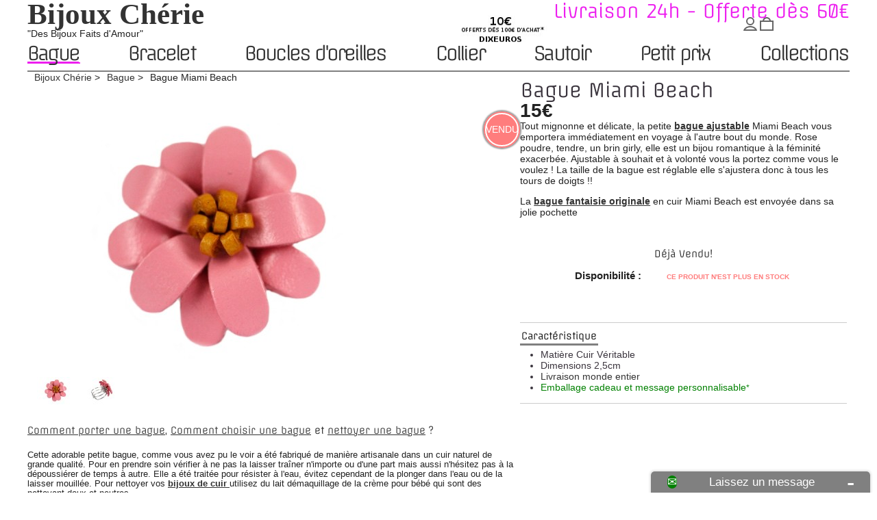

--- FILE ---
content_type: text/html; charset=utf-8
request_url: https://www.bijouxcherie.com/bague/1513-fantaisie-artisanale.html
body_size: 11074
content:
<!DOCTYPE HTML>
<html lang="fr-FR" prefix="og: http://ogp.me/ns#"  itemscope itemtype="https://schema.org/WebPage">
	<head>
		<meta charset="utf-8" />
		<title>Bague fantaisie artisanale chic et pas cher</title>
		<meta name="description" content="Ajustable à souhaite, cette bague fantaisie artisanale est de taille réglable, très chic pour femme." />
											<meta name="robots" content="index,follow" />
		
		<link rel="icon" type="image/vnd.microsoft.icon" href="https://www.bijouxcherie.com/img/favicon-8.ico" />
		<link rel="shortcut icon" type="image/x-icon" href="https://www.bijouxcherie.com/img/favicon-8.ico" />
        <meta name="viewport" content="width=device-width, minimum-scale=0.25, maximum-scale=1.6, initial-scale=1.0" /> 
 		<meta name="apple-mobile-web-app-capable" content="yes" /> 
									<link rel="stylesheet" href="https://www.bijouxcherie.com/themes/bijoux156_responsive2.4/cache/v_391_6d15de701a22e389421d4421044e7bd1_all.css" type="text/css" media="all" />
										<script type="text/javascript">/* <![CDATA[ */;var FancyboxI18nClose='Fermer';var FancyboxI18nNext='Suiv.';var FancyboxI18nPrev='Pr&eacute;c.';var PS_CATALOG_MODE=false;var ajax_allowed=true;var ajaxsearch=true;var allowBuyWhenOutOfStock=false;var attribute_anchor_separator='-';var attributesCombinations=[];var availableLaterValue='';var availableNowValue='';var baseDir='https://www.bijouxcherie.com/';var baseUri='https://www.bijouxcherie.com/';var contentOnly=false;var currency={"id":1,"name":"Euro","iso_code":"EUR","iso_code_num":"978","sign":"\u20ac","blank":"0","conversion_rate":"1.000000","deleted":"0","format":"2","decimals":"1","active":"1","prefix":"","suffix":" \u20ac","id_shop_list":null,"force_id":false};var currencyBlank=0;var currencyFormat=2;var currencyRate=1;var currencySign='€';var currentDate='2026-01-18 06:08:25';var customerGroupWithoutTax=false;var default_eco_tax=0;var delete_txt='Supprimer';var displayList=false;var displayPrice=0;var doesntExistNoMore='Ce produit n\'est plus en stock';var doesntExistNoMoreBut='avec ces attributs, mais est disponible avec les autres.';var ecotaxTax_rate=0;var freeProductTranslation='Offert !';var freeShippingTranslation='Livraison gratuite !';var generated_date=1768712905;var groupReduction=0;var group_reduction=0;var idDefaultImage=5133;var id_lang=5;var id_product=1513;var img_dir='https://www.bijouxcherie.com/themes/bijoux156_responsive2.4/img/';var img_prod_dir='https://www.bijouxcherie.com/img/p/';var img_ps_dir='https://www.bijouxcherie.com/img/';var instantsearch=false;var isGuest=0;var isLogged=0;var maxQuantityToAllowDisplayOfLastQuantityMessage=3;var minimalQuantity=1;var noTaxForThisProduct=false;var oosHookJsCodeFunctions=[];var page_name='product';var priceDisplayMethod=0;var priceDisplayPrecision=2;var productAvailableForOrder=true;var productBasePriceTaxExcl=12.5;var productBasePriceTaxExcluded=12.5;var productBasePriceTaxIncl=15;var productHasAttributes=false;var productPrice=15;var productPriceTaxExcluded=12.5;var productPriceTaxIncluded=15;var productPriceWithoutReduction=15;var productReference='BIJ00389';var productShowPrice=true;var productUnitPriceRatio=0;var product_specific_price=[];var quantitiesDisplayAllowed=true;var quantityAvailable=0;var quickView=false;var reduction_percent=0;var reduction_price=0;var removingLinkText='supprimer cet article du panier';var roundMode=2;var specific_currency=false;var specific_price=0;var static_token='b36201ffbf3b7189be0364860dab69d1';var stock_management=1;var taxRate=20;var token='b36201ffbf3b7189be0364860dab69d1';var usingSecureMode=true;/* ]]> */</script>

						<script type="text/javascript" src="https://www.bijouxcherie.com/themes/bijoux156_responsive2.4/cache/v_306_8f3ce694025971fc023671da47e1fdf3.js"></script>
											<!-- Schema.org markup for Google+ -->
		<meta name="title" content="Bague Miami Beach" />
		<meta itemprop="description" content=" -  #bague #BagueMiamiBeach #BijouxCherie #BijouxCherie.com | https://www.bijouxcherie.com//bague/1513-fantaisie-artisanale.html">
		<meta itemprop="image" content="https://www.bijouxcherie.com/5133-thickbox/fantaisie-artisanale.jpg" />
		<meta itemprop="image" content="https://www.bijouxcherie.com/5134-thickbox/fantaisie-artisanale.jpg" />
		<!-- Twitter Card data -->
		<meta name="twitter:card" content="summary_large_image">
		<meta name="twitter:site" content="@bijouxcherie">
		<meta name="twitter:title" content="Bague Miami Beach">
		<meta name="twitter:description" content=" -  #bague #BagueMiamiBeach #BijouxCherie #BijouxCherie.com | https://www.bijouxcherie.com//bague/1513-fantaisie-artisanale.html">
				<meta name="twitter:image" content="https://www.bijouxcherie.com/5133-thickbox/fantaisie-artisanale.jpg" />
		<meta name="twitter:data1" content="15 €">
		<meta name="twitter:label1" content="prix">
		<meta name="twitter:data2" content="France">
		<meta name="twitter:label2" content="Lieux">
		<meta name="twitter:domain" content="www.bijouxcherie.com">
		<!-- Open Graph data -->
		<meta property="og:title" content="Bague Miami Beach" />
		<meta property="og:type" content="product" />
		<meta property="og:url" content="https://www.bijouxcherie.com//bague/1513-fantaisie-artisanale.html" />
		<meta property="og:image" content="https://www.bijouxcherie.com/5133-thickbox/fantaisie-artisanale.jpg" />
		<meta property="og:image" content="https://www.bijouxcherie.com/5134-thickbox/fantaisie-artisanale.jpg" />
				<meta property="og:description" content="Bague fantaisie artisanale chic et pas cher  -  #bague #BagueMiamiBeach #BijouxCherie #BijouxCherie.com | https://www.bijouxcherie.com//bague/1513-fantaisie-artisanale.html " />
				<meta property="og:site_name" content="Bijoux Chérie" />
		<meta property="og:price:amount" content="15.00" />
		<meta property="og:price:currency" content="EUR" />
		<meta property="product:availability" content="instock" />
		<meta property="og:updated_time" content="2015-05-06T11:33:45+02:00" /> 
		<meta property="fb:admins" content="100006397535398" />		<meta property="fb:app_id" content="721810107884037"/><script type="text/javascript">/* <![CDATA[ */;processDynamicModules=function(dyndatas){for(var key in dyndatas){var tokens=key.split('|');if(tokens>1){var domNode=$(dyndatas[tokens[0]]).filter('#'+tokens[1]);if(domNode.length){$('#pc_'+tokens[0]+' #'+tokens[1]).replaceWith(domNode.html());}
else{$('#pc_'+tokens[0]).replaceWith(dyndatas[tokens[0]]);}}
else if(key=='js'){$('body').append(dyndatas[key]);}
else{$('#pc_'+key).replaceWith(dyndatas[key]);}}
$.ajax({type:'POST',headers:{"cache-control":"no-cache"},url:baseUri+'?rand='+new Date().getTime(),async:true,cache:false,dataType:"json",data:'controller=cart&ajax=true&token='+static_token,success:function(jsonData){ajaxCart.updateCart(jsonData);}});var cart_block=new HoverWatcher('footer .cart_block');var shopping_cart=new HoverWatcher('footer .shopping_cart');$("footer").find(".shopping_cart").hover(function(){if(ajaxCart.nb_total_products>0||cart_qty>0)
$("footer").find(".cart_block").stop(true,true).slideDown(450);},function(){setTimeout(function(){if(!shopping_cart.isHoveringOver()&&!cart_block.isHoveringOver())
$("footer").find(".cart_block").stop(true,true).slideUp(450);},200);});$("footer").find(".cart_block").hover(function(){},function(){setTimeout(function(){if(!shopping_cart.isHoveringOver())
$("footer").find(".cart_block").stop(true,true).slideUp(450);},200);});};/* ]]> */</script>

	</head>
	<body id="product"><!--consentmanager_code--><script>window.gdprAppliesGlobally=true;if(!("cmp_id" in window)||window.cmp_id<1){window.cmp_id=0}if(!("cmp_cdid" in window)){window.cmp_cdid="45082"}if(!("cmp_params" in window)){window.cmp_params=""}if(!("cmp_host" in window)){window.cmp_host="delivery.consentmanager.net"}if(!("cmp_cdn" in window)){window.cmp_cdn="cdn.consentmanager.net"}if(!("cmp_proto" in window)){window.cmp_proto="https:"}if(!("cmp_codesrc" in window)){window.cmp_codesrc="6"}window.cmp_getsupportedLangs=function(){var b=["DE","EN","FR","IT","NO","DA","FI","ES","PT","RO","BG","ET","EL","GA","HR","LV","LT","MT","NL","PL","SV","SK","SL","CS","HU","RU","SR","ZH","TR","UK","AR","BS"];if("cmp_customlanguages" in window){for(var a=0;a<window.cmp_customlanguages.length;a++){b.push(window.cmp_customlanguages[a].l.toUpperCase())}}return b};window.cmp_getRTLLangs=function(){return["AR"]};window.cmp_getlang=function(j){if(typeof(j)!="boolean"){j=true}if(j&&typeof(cmp_getlang.usedlang)=="string"&&cmp_getlang.usedlang!==""){return cmp_getlang.usedlang}var g=window.cmp_getsupportedLangs();var c=[];var f=location.hash;var e=location.search;var a="languages" in navigator?navigator.languages:[];if(f.indexOf("cmplang=")!=-1){c.push(f.substr(f.indexOf("cmplang=")+8,2).toUpperCase())}else{if(e.indexOf("cmplang=")!=-1){c.push(e.substr(e.indexOf("cmplang=")+8,2).toUpperCase())}else{if("cmp_setlang" in window&&window.cmp_setlang!=""){c.push(window.cmp_setlang.toUpperCase())}else{if(a.length>0){for(var d=0;d<a.length;d++){c.push(a[d])}}}}}if("language" in navigator){c.push(navigator.language)}if("userLanguage" in navigator){c.push(navigator.userLanguage)}var h="";for(var d=0;d<c.length;d++){var b=c[d].toUpperCase();if(g.indexOf(b)!=-1){h=b;break}if(b.indexOf("-")!=-1){b=b.substr(0,2)}if(g.indexOf(b)!=-1){h=b;break}}if(h==""&&typeof(cmp_getlang.defaultlang)=="string"&&cmp_getlang.defaultlang!==""){return cmp_getlang.defaultlang}else{if(h==""){h="EN"}}h=h.toUpperCase();return h};(function(){var n=document;var p=window;var f="";var b="_en";if("cmp_getlang" in p){f=p.cmp_getlang().toLowerCase();if("cmp_customlanguages" in p){for(var h=0;h<p.cmp_customlanguages.length;h++){if(p.cmp_customlanguages[h].l.toUpperCase()==f.toUpperCase()){f="en";break}}}b="_"+f}function g(e,d){var l="";e+="=";var i=e.length;if(location.hash.indexOf(e)!=-1){l=location.hash.substr(location.hash.indexOf(e)+i,9999)}else{if(location.search.indexOf(e)!=-1){l=location.search.substr(location.search.indexOf(e)+i,9999)}else{return d}}if(l.indexOf("&")!=-1){l=l.substr(0,l.indexOf("&"))}return l}var j=("cmp_proto" in p)?p.cmp_proto:"https:";var o=["cmp_id","cmp_params","cmp_host","cmp_cdn","cmp_proto"];for(var h=0;h<o.length;h++){if(g(o[h],"%%%")!="%%%"){window[o[h]]=g(o[h],"")}}var k=("cmp_ref" in p)?p.cmp_ref:location.href;var q=n.createElement("script");q.setAttribute("data-cmp-ab","1");var c=g("cmpdesign","");var a=g("cmpregulationkey","");q.src=j+"//"+p.cmp_host+"/delivery/cmp.php?"+("cmp_id" in p&&p.cmp_id>0?"id="+p.cmp_id:"")+("cmp_cdid" in p?"cdid="+p.cmp_cdid:"")+"&h="+encodeURIComponent(k)+(c!=""?"&cmpdesign="+encodeURIComponent(c):"")+(a!=""?"&cmpregulationkey="+encodeURIComponent(a):"")+("cmp_params" in p?"&"+p.cmp_params:"")+(n.cookie.length>0?"&__cmpfcc=1":"")+"&l="+f.toLowerCase()+"&o="+(new Date()).getTime();q.type="text/javascript";q.async=true;if(n.currentScript){n.currentScript.parentElement.appendChild(q)}else{if(n.body){n.body.appendChild(q)}else{var m=n.getElementsByTagName("body");if(m.length==0){m=n.getElementsByTagName("div")}if(m.length==0){m=n.getElementsByTagName("span")}if(m.length==0){m=n.getElementsByTagName("ins")}if(m.length==0){m=n.getElementsByTagName("script")}if(m.length==0){m=n.getElementsByTagName("head")}if(m.length>0){m[0].appendChild(q)}}}var q=n.createElement("script");q.src=j+"//"+p.cmp_cdn+"/delivery/js/cmp"+b+".min.js";q.type="text/javascript";q.setAttribute("data-cmp-ab","1");q.async=true;if(n.currentScript){n.currentScript.parentElement.appendChild(q)}else{if(n.body){n.body.appendChild(q)}else{var m=n.getElementsByTagName("body");if(m.length==0){m=n.getElementsByTagName("div")}if(m.length==0){m=n.getElementsByTagName("span")}if(m.length==0){m=n.getElementsByTagName("ins")}if(m.length==0){m=n.getElementsByTagName("script")}if(m.length==0){m=n.getElementsByTagName("head")}if(m.length>0){m[0].appendChild(q)}}}})();window.cmp_addFrame=function(b){if(!window.frames[b]){if(document.body){var a=document.createElement("iframe");a.style.cssText="display:none";a.name=b;document.body.appendChild(a)}else{window.setTimeout(window.cmp_addFrame,10,b)}}};window.cmp_rc=function(h){var b=document.cookie;var f="";var d=0;while(b!=""&&d<100){d++;while(b.substr(0,1)==" "){b=b.substr(1,b.length)}var g=b.substring(0,b.indexOf("="));if(b.indexOf(";")!=-1){var c=b.substring(b.indexOf("=")+1,b.indexOf(";"))}else{var c=b.substr(b.indexOf("=")+1,b.length)}if(h==g){f=c}var e=b.indexOf(";")+1;if(e==0){e=b.length}b=b.substring(e,b.length)}return(f)};window.cmp_stub=function(){var a=arguments;__cmapi.a=__cmapi.a||[];if(!a.length){return __cmapi.a}else{if(a[0]==="ping"){if(a[1]===2){a[2]({gdprApplies:gdprAppliesGlobally,cmpLoaded:false,cmpStatus:"stub",displayStatus:"hidden",apiVersion:"2.0",cmpId:31},true)}else{a[2](false,true)}}else{if(a[0]==="getUSPData"){a[2]({version:1,uspString:window.cmp_rc("")},true)}else{if(a[0]==="getTCData"){__cmapi.a.push([].slice.apply(a))}else{if(a[0]==="addEventListener"||a[0]==="removeEventListener"){__cmapi.a.push([].slice.apply(a))}else{if(a.length==4&&a[3]===false){a[2]({},false)}else{__cmapi.a.push([].slice.apply(a))}}}}}}};window.cmp_msghandler=function(d){var a=typeof d.data==="string";try{var c=a?JSON.parse(d.data):d.data}catch(f){var c=null}if(typeof(c)==="object"&&c!==null&&"__cmpCall" in c){var b=c.__cmpCall;window.__cmp(b.command,b.parameter,function(h,g){var e={__cmpReturn:{returnValue:h,success:g,callId:b.callId}};d.source.postMessage(a?JSON.stringify(e):e,"*")})}if(typeof(c)==="object"&&c!==null&&"__cmapiCall" in c){var b=c.__cmapiCall;window.__cmapi(b.command,b.parameter,function(h,g){var e={__cmapiReturn:{returnValue:h,success:g,callId:b.callId}};d.source.postMessage(a?JSON.stringify(e):e,"*")})}if(typeof(c)==="object"&&c!==null&&"__uspapiCall" in c){var b=c.__uspapiCall;window.__uspapi(b.command,b.version,function(h,g){var e={__uspapiReturn:{returnValue:h,success:g,callId:b.callId}};d.source.postMessage(a?JSON.stringify(e):e,"*")})}if(typeof(c)==="object"&&c!==null&&"__tcfapiCall" in c){var b=c.__tcfapiCall;window.__tcfapi(b.command,b.version,function(h,g){var e={__tcfapiReturn:{returnValue:h,success:g,callId:b.callId}};d.source.postMessage(a?JSON.stringify(e):e,"*")},b.parameter)}};window.cmp_setStub=function(a){if(!(a in window)||(typeof(window[a])!=="function"&&typeof(window[a])!=="object"&&(typeof(window[a])==="undefined"||window[a]!==null))){window[a]=window.cmp_stub;window[a].msgHandler=window.cmp_msghandler;window.addEventListener("message",window.cmp_msghandler,false)}};window.cmp_addFrame("__cmapiLocator");window.cmp_addFrame("__cmpLocator");window.cmp_addFrame("__uspapiLocator");window.cmp_addFrame("__tcfapiLocator");window.cmp_setStub("__cmapi");window.cmp_setStub("__cmp");window.cmp_setStub("__tcfapi");window.cmp_setStub("__uspapi");</script><!--consentmanager_code-->	
				<header id="header" role="banner" itemscope itemtype="https://schema.org/Organization">
			<div id="header_logo_text">
				<div id="header_titre">
					<a itemprop="url" href="https://www.bijouxcherie.com/" title="Bijoux Ch&eacute;rie">
						<div id="logo_titre_h1" itemprop="name">Bijoux Chérie</div>					</a>
				</div>
				<div id="header_baseline" itemprop="description">"Des Bijoux Faits d'Amour"</div>
			</div><link itemprop="logo" rel="ttps://www.princessefoulard.com/img/logo-8.jpg" alt="Bijoux Chérie" />
				<!-- Menu -->
		<nav role="navigation" class="sf-contener">
			<ul class="sf-menu">
				<li class="sfHoverForceproduct"><a href="https://www.bijouxcherie.com/24-bague">Bague</a></li>
<li><a href="https://www.bijouxcherie.com/25-bracelet">Bracelet </a></li>
<li><a href="https://www.bijouxcherie.com/35-boucles-oreilles">Boucles d'oreilles</a></li>
<li><a href="https://www.bijouxcherie.com/26-collier">Collier</a></li>
<li><a href="https://www.bijouxcherie.com/27-sautoir">Sautoir</a></li>
<li><a href="https://www.bijouxcherie.com/100-petit-prix">Petit prix</a></li>
<li><a href="https://www.bijouxcherie.com/50-collection">Collections</a><ul><li><a href="https://www.bijouxcherie.com/63-idee-cadeau">Idée cadeaux bijoux</a></li>
<li><a href="https://www.bijouxcherie.com/51-or">Bijoux dorés</a></li>
<li><a href="https://www.bijouxcherie.com/52-argent">Bijoux argent</a></li>
<li><a href="https://www.bijouxcherie.com/53-plumes">Bijoux en plumes</a></li>
<li><a href="https://www.bijouxcherie.com/54-cuir">Bijoux en cuir </a></li>
<li><a href="https://www.bijouxcherie.com/28-bijoux-ethniques-indiens">Bijoux ethniques chics</a></li>
<li><a href="https://www.bijouxcherie.com/55-bois">Bijoux en bois </a></li>
<li><a href="https://www.bijouxcherie.com/56-turquoise">Bijoux en turquoise</a></li>
<li><a href="https://www.bijouxcherie.com/57-perles">Bijoux en perles</a></li>
<li><a href="https://www.bijouxcherie.com/58-nacre">Bijoux en nacre</a></li>
<li><a href="https://www.bijouxcherie.com/59-mariage">Bijoux pour mariage</a></li>
<li><a href="https://www.bijouxcherie.com/87-corail">Bijoux en corail</a></li>
<li><a href="https://www.bijouxcherie.com/89-galuchat">Bijoux en galuchat</a></li>
<li><a href="https://www.bijouxcherie.com/90-perles-de-rocailles">Bijoux perles de rocailles</a></li>
<li><a href="https://www.bijouxcherie.com/94-coquillage">Bijoux en coquillages</a></li>
<li><a href="https://www.bijouxcherie.com/95-fleurs">Bijoux fleurs naturelles</a></li>
<li><a href="https://www.bijouxcherie.com/96-lapis-lazuli">Bijoux en Lapis Lazuli</a></li>
<li><a href="https://www.bijouxcherie.com/97-amerindien">Bijoux amérindiens </a></li>
<li><a href="https://www.bijouxcherie.com/101-bijoux-pierre-naturelles-brutes">Bijoux pierres naturelles</a></li>
<li><a href="https://www.bijouxcherie.com/88-email">Bijoux en émail</a></li>
</ul></li>

			</ul>
		</nav>
	<!--/ Menu -->
<div class="barre-simple"></div>
				<div class="offlu">Livraison 24h - Offerte dès 60€</div>			<div id="top_topinfo">
				<img src="/modules/topinfo/images/1022-113327.jpg" width="180" height="46">			</div>	<div  id="top_noel">
		<p id="l1"></p>
				</div>
		</header>
		<div id="center_column" itemscope itemtype="https://schema.org/Product">
	

						<div id="ariane">
    <ol id="listAriane" itemscope itemtype="https://schema.org/BreadcrumbList">
        <li itemprop="itemListElement" itemscope itemtype="https://schema.org/ListItem"><a itemtype="https://schema.org/Thing" itemprop="item" href="https://www.bijouxcherie.com/"><span itemprop="name">Bijoux Chérie</span></a><meta itemprop="position" content="1" />
        </li><li itemprop="itemListElement" itemscope itemtype="https://schema.org/ListItem"><a itemtype="https://schema.org/Thing" itemprop="item" href="https://www.bijouxcherie.com/24-bague" title="Grosse bague originale"><span itemprop="name">Bague</span></a><meta itemprop="position" content="2" /></li><li itemprop="itemListElement" itemscope itemtype="https://schema.org/ListItem"><span itemprop="name">Bague Miami Beach</span><meta itemprop="position" content="3" /></li>    </ol>
</div>
	<meta itemprop="url" content="https://www.bijouxcherie.com/bague/1513-fantaisie-artisanale.html">
		<h1 itemprop="name">Bague Miami Beach</h1>
<div id="primary_block" class="clearfix">
	<div id="pb-left-column">
			<div class="price"  itemprop="offers" itemscope itemtype="https://schema.org/Offer">
				<p class="our_price_display" itemprop="priceCurrency" content="EUR">
									<span id="our_price_display" itemprop="price" content="15.00">15€</span>
					<meta itemprop="priceValidUntil" content="2029-11-05" />
								<link itemprop="acceptedPaymentMethod" href="http://purl.org/goodrelations/v1#PaymentMethodCreditCard" />
				<link itemprop="acceptedPaymentMethod" href="http://purl.org/goodrelations/v1#ByBankTransferInAdvance" />
 				<link itemprop="acceptedPaymentMethod" href="http://purl.org/goodrelations/v1#VISA" /> 
 				<link itemprop="acceptedPaymentMethod" href="http://purl.org/goodrelations/v1#MasterCard" />
				<link itemprop="itemCondition" href="https://schema.org/NewCondition" content="New"/>
				

				
				<link itemprop="category" content="bague" />
				<link itemprop="seller" content="Bijoux Chérie" />
																
				
			
									  			
								
							
							
							
			<link itemprop="availability" href="https://schema.org/OutofStock" content="OutofStock" />			<meta itemprop="url" content="https://www.bijouxcherie.com/bague/1513-fantaisie-artisanale.html">
			</div>
			<meta itemprop="sku" content="bijouxcherie-1513" /><meta itemprop="mpn" content="BIJ00389-1513">

			<div id="description_content" itemprop="description"><p>Tout mignonne et délicate, la petite <strong><a href="https://www.bijouxcherie.com/blog/bijoux/bague/">bague ajustable</a> </strong>Miami Beach vous emportera immédiatement en voyage à l'autre bout du monde. Rose poudre, tendre, un brin girly, elle est un bijou romantique à la féminité exacerbée. Ajustable à souhait et à volonté vous la portez comme vous le voulez ! La taille de la bague est réglable elle s'ajustera donc à tous les tours de doigts !!</p>
<p>La <a href="https://www.bijouxcherie.com/24-bague"><strong></strong></a><strong><a href="https://www.bijouxcherie.com/24-bague">bague fantaisie originale</a></strong> en cuir Miami Beach est envoyée dans sa jolie pochette</p></div>
						<!-- add to cart form-->
			<form id="buy_block"  action="https://www.bijouxcherie.com/panier" method="post">
				<meta itemprop="manufacturer" content="Bijoux Chérie" />			
			<link itemprop="brand" content="Bijoux Chérie" />
			

					
					<!-- hidden datas -->
					<p class="hidden">
						<input type="hidden" name="token" value="b36201ffbf3b7189be0364860dab69d1" />
						<input type="hidden" name="id_product" value="1513" id="product_page_product_id" />
						<input type="hidden" name="add" value="1" />
						<input type="hidden" name="id_product_attribute" id="idCombination" value="" />
					</p>



					<!-- prices -->
					

											<p id="add_to_cart"><span class="button_disabled" >D&eacute;j&agrave; Vendu!</span></p>
					

											<!-- availability -->
						<p id="availability_statut">
							<span id="availability_label">Disponibilit&eacute; :</span>
						        <span id="availability_value" class="warning_inline">Ce produit n&#039;est plus en stock</span>        
						        </p>
						        <p id="availability_date" style="display: none;">
						        <span id="availability_date_label">Date de disponibilit&eacute;</span>
						        <span id="availability_date_value"></span> 
						</p>
																			<div class="product_attributes">
									
					
												
									<!-- Out of stock hook -->
					<div id="oosHook">
						
					</div>
									<!-- description and features -->
										<div id="more_info_block" class="clear">
						<ul id="more_info_tabs" class="idTabs idTabsShort clearfix">
							<li><a id="more_info_tab_product" href="#idTab1">Caract&eacute;ristique</a></li>																					
						</ul>
						<div id="more_info_product" class="sheets align_justify">
															<!-- product's features -->
								<ul id="idTab1" class="bullet">
														            									    <li><span>Mati&egrave;re</span> Cuir V&eacute;ritable</li>
						            														            									    <li><span>Dimensions</span> 2,5cm</li>
						            								<li><a href="https://www.bijouxcherie.com/content/1-livraison-echange-retour" rel="nofollow">Livraison monde entier</a></li>
																				<li><span class="paquet-kdo">Emballage cadeau et message personnalisable<sup>*</sup></span></li>
								</ul>
																
							

													</div>
					</div>
							
			</form>
		
			</div></div>
	<div id="pb-right-column">
		<!-- product img-->		
		<div id="image-block">
					<span class="out-of-stock">
				Vendu
			</span>
							<span id="view_full_size">
				<img src="https://www.bijouxcherie.com/5133-large_6_4/fantaisie-artisanale.jpg" title="Bague Miami Beach" alt="Bague fantaisie artisanale chic" id="bigpic" itemprop="image" height="400"/>
			</span>
				</div>
				<div id="views_block" class="clearfix ">
						<div>
				<ul id="thumbs_list_frame">
															
																								<li id="thumbnail_5133">
																																	<a href="https://www.bijouxcherie.com/5133-thickbox_6_4/fantaisie-artisanale.jpg"	data-fancybox-group="other-views" class="fancybox shown" title="Bague fantaisie artisanale chic">
						
								<img id="thumb_5133" src="https://www.bijouxcherie.com/5133-medium_6_4/fantaisie-artisanale.jpg" alt="Bague fantaisie artisanale chic"  title="Bague fantaisie artisanale chic"  width="600" height="400"/>
					
							</a>
						</li>	
																								<li id="thumbnail_5134">
																																	<a href="https://www.bijouxcherie.com/5134-thickbox_6_4/fantaisie-artisanale.jpg"	data-fancybox-group="other-views" class="fancybox" title="Bague fantaisie artisanale chic">
						
								<img id="thumb_5134" src="https://www.bijouxcherie.com/5134-medium_6_4/fantaisie-artisanale.jpg" alt="Bague fantaisie artisanale chic"  title="Bague fantaisie artisanale chic"  width="600" height="400"/>
					
							</a>
						</li>	
																
				</ul>
			</div>
		</div>
					</div>
</div>








<div id="secondary_block">
			<!-- Advice products --><div id="advice_main">
			<div id="advice_texte">
								<!-- product's advice -->
				<div id="advice">

			
					<h2 class="advice_title">
						<a href="https://www.bijouxcherie.com/blog/porter/bague-p/">Comment porter  une bague</a>, <a href="https://www.bijouxcherie.com/blog/choisir/choix-bague/">
							Comment choisir une bague</a> et 
						<a href="https://www.bijouxcherie.com/blog/nettoyage-entretien/nettoyer/faire-briller-bague/">nettoyer une bague</a>
												?


					</h2>
						<p>Cette adorable petite bague, comme vous avez pu le voir a été fabriqué de manière artisanale dans un cuir naturel de grande qualité. Pour en prendre soin vérifier à ne pas la laisser traîner n'importe ou d'une part mais aussi n'hésitez pas à la dépoussiérer de temps à autre. Elle a été traitée pour résister à l'eau, évitez cependant de la plonger dans l'eau ou de la laisser mouillée. Pour nettoyer vos <a href="https://www.bijouxcherie.com/54-cuir"><strong>bijoux de cuir</strong> </a>utilisez du lait démaquillage de la crème pour bébé qui sont des nettoyant doux et neutres.</p>
				</div>	
				<!-- product's advice -->
											</div>
		</div><!-- Advice products -->
			
	</div>
</div>
 
			</div>
<footer>
	<div id="rassurance_footer">
            <div>
                <span class="title-reassurance">Livraison offerte</span>
                <p class="subtitle-reassurance"><span class="icon icon-box"><svg version="1.1" class="icn-box2" xmlns="http://www.w3.org/2000/svg" xmlns:xlink="http://www.w3.org/1999/xlink" x="0px" y="0px"
					 viewBox="39 91.1 185.6 185.6" enable-background="new 39 91.1 185.6 185.6" xml:space="preserve">
				<path d="M220.7,119.2l-28.2-9l-93.3,41.5l1.1,56.7l-21.4-11.6L76,140.6l94.9-37.3l0.2,0.1l-37.6-12c-1.1-0.4-2.3-0.4-3.4,0
					l-87.2,27.8c-2.5,0.8-4,3.1-3.9,5.7l7.4,104c0.1,1.9,1.2,3.6,2.9,4.5l79.8,42.7c0.8,0.4,1.7,0.7,2.6,0.7c0.9,0,1.8-0.2,2.6-0.7
					l79.8-42.7c1.7-0.9,2.8-2.6,2.9-4.5l7.4-104C224.8,122.3,223.2,120,220.7,119.2z"/>
				</svg>
				</span> A partir de 60€ d'achats </p>
            </div><div>
                <span class="title-reassurance">Retours facile</span>
                <p class="subtitle-reassurance"><span class="icon icon-truck"><svg xmlns="http://www.w3.org/2000/svg" xmlns:xlink="http://www.w3.org/1999/xlink" preserveAspectRatio="xMidYMid" viewBox="0 0 18 12">
				  <path d="M16.504,10.002 C16.504,11.112 15.637,11.994 14.567,11.994 C13.497,11.994 12.630,11.112 12.630,10.002 C12.630,10.002 11.160,10.002 11.160,10.002 C11.160,10.002 11.160,1.118 11.160,1.118 C11.160,1.118 14.567,1.118 14.567,1.118 C14.567,1.118 17.997,5.950 17.997,5.950 C17.997,5.950 17.997,10.002 17.997,10.002 C17.997,10.002 16.504,10.002 16.504,10.002 ZM14.567,11.178 C15.235,11.178 15.777,10.621 15.777,9.933 C15.777,9.245 15.236,8.688 14.567,8.688 C13.899,8.688 13.357,9.245 13.357,9.933 C13.357,10.621 13.899,11.178 14.567,11.178 ZM14.083,2.043 C14.083,2.043 12.060,2.043 12.060,2.043 C12.060,2.043 12.060,5.560 12.060,5.560 C12.060,5.560 16.502,5.560 16.502,5.560 C16.502,5.560 14.083,2.043 14.083,2.043 ZM3.917,11.994 C2.847,11.994 1.980,11.112 1.980,10.002 C1.980,10.002 1.496,10.002 1.496,10.002 C1.496,10.002 1.013,10.002 1.013,10.002 C1.013,10.002 0.005,10.002 0.005,10.002 C0.005,10.002 0.005,7.966 0.005,7.966 C0.005,7.966 0.904,7.966 0.904,7.966 C0.904,7.966 0.904,0.008 0.904,0.008 C0.904,0.008 10.800,0.008 10.800,0.008 C10.800,0.008 10.800,10.002 10.800,10.002 C10.800,10.002 5.854,10.002 5.854,10.002 C5.854,11.112 4.987,11.994 3.917,11.994 ZM3.917,8.688 C3.249,8.688 2.707,9.245 2.707,9.933 C2.707,10.621 3.249,11.178 3.917,11.178 C4.586,11.178 5.128,10.621 5.128,9.933 C5.128,9.245 4.586,8.688 3.917,8.688 Z" fill-rule="evenodd"/>
				</svg>
				</span> En France métropolitaine</p>
            </div><div>
                <span class="title-reassurance">Paiement sécurisé</span>
                <p class="subtitle-reassurance"><span class="icon icon-lock"><svg xmlns="http://www.w3.org/2000/svg" xmlns:xlink="http://www.w3.org/1999/xlink" preserveAspectRatio="xMidYMid" viewBox="0 0 10 14">
				  <path d="M9.152,6.142 C9.152,6.142 9.152,4.392 9.152,4.392 C9.152,1.974 7.287,0.015 4.987,0.015 C2.686,0.015 0.822,1.974 0.822,4.392 C0.822,4.392 0.822,6.142 0.822,6.142 C0.361,6.142 -0.011,6.534 -0.011,7.018 C-0.011,7.018 -0.011,13.144 -0.011,13.144 C-0.011,13.628 0.361,14.019 0.822,14.019 C0.822,14.019 9.152,14.019 9.152,14.019 C9.612,14.019 9.985,13.628 9.985,13.144 C9.985,13.144 9.985,7.018 9.985,7.018 C9.985,6.534 9.612,6.142 9.152,6.142 ZM7.485,6.142 C7.485,6.142 6.653,6.142 6.653,6.142 C6.653,6.142 3.321,6.142 3.321,6.142 C3.321,6.142 2.487,6.142 2.487,6.142 C2.487,6.142 2.487,4.392 2.487,4.392 C2.487,2.944 3.609,1.766 4.987,1.766 C6.365,1.766 7.485,2.944 7.485,4.392 C7.485,4.392 7.485,6.142 7.485,6.142 ZM4.987,12.269 C4.987,12.269 4.987,12.269 4.987,12.269 C4.527,12.269 4.154,11.877 4.154,11.394 C4.154,11.394 4.154,8.768 4.154,8.768 C4.154,8.284 4.527,7.893 4.987,7.893 C4.987,7.893 4.987,7.893 4.987,7.893 C5.447,7.893 5.820,8.284 5.820,8.768 C5.820,8.768 5.820,11.394 5.820,11.394 C5.820,11.877 5.447,12.269 4.987,12.269 Z" fill-rule="evenodd"/>
				</svg>
				</span>Carte Bancaire</p>
            </div><div>
                <span class="title-reassurance">Chérie à votre service</span>
                <p class="subtitle-reassurance"><span class="icon icon-call"><svg xmlns="http://www.w3.org/2000/svg" xmlns:xlink="http://www.w3.org/1999/xlink" preserveAspectRatio="xMidYMid" viewBox="0 0 11 11">
				  <path d="M9.645,7.091 C9.328,6.775 8.816,6.775 8.499,7.091 C8.499,7.091 7.926,7.664 7.926,7.664 C7.610,7.980 7.097,7.980 6.780,7.664 C6.780,7.664 3.344,4.230 3.344,4.230 C3.028,3.913 3.028,3.401 3.344,3.085 C3.344,3.085 3.917,2.513 3.917,2.513 C4.233,2.196 4.233,1.683 3.917,1.367 C3.917,1.367 2.771,0.222 2.771,0.222 C2.455,-0.093 1.942,-0.094 1.626,0.222 C1.626,0.222 0.193,1.654 0.193,1.654 C0.035,1.812 -0.047,2.116 0.021,2.329 C0.615,4.206 1.882,6.203 3.344,7.664 C4.805,9.125 6.804,10.391 8.682,10.984 C8.896,11.052 9.200,10.970 9.358,10.812 C9.358,10.812 10.790,9.381 10.790,9.381 C11.107,9.065 11.107,8.552 10.790,8.236 C10.790,8.236 9.645,7.091 9.645,7.091 Z" fill-rule="evenodd"/>
				</svg>
				</span><a href="mailto:Cherie@bijouxcherie.com">Cherie@bijouxcherie.com</a></p>
            </div>
</div>
			<p class="X42X" id="f-8"></p>
			<div id="extra_footer">
				<ul>
					<li><a href="https://www.bijouxcherie.com/blog/">Blog bijoux</a></li>
					<li><span class="X42X5776e6369676e6f2570717b6670776f6f243136707766707175613f617560376b64776a656a77717c6b646039797971313c3276767a6">Mentions l&eacute;gales</span></li>
					<li><span class="X42X577667077687f27666f25776e6364776077696f2570717b667b666071756f253136707766707175613f617560376b64776a656a77717c6b646039797971313c3276767a6">Conditions d&#039;utilisation</span> </li>
					
				</ul>
			</div>		<script type="text/javascript">/* <![CDATA[ */;(function(i,s,o,g,r,a,m){i['GoogleAnalyticsObject']=r;i[r]=i[r]||function(){(i[r].q=i[r].q||[]).push(arguments)},i[r].l=1*new Date();a=s.createElement(o),m=s.getElementsByTagName(o)[0];a.async=1;a.src=g;m.parentNode.insertBefore(a,m)})(window,document,'script','https://www.google-analytics.com/analytics.js','ga');ga('create','UA-42761656-1','auto',{'allowLinker':true},{siteSpeedSampleRate:5});ga('require','linker');ga('linker:autoLink',['payline.com']);ga('send','pageview');/* ]]> */</script>


<!-- MODULE Block cart -->
<div class="cart_block block" style="display: none;">
	<div class="block_content">
		<!-- block list of products -->
		<div class="cart_block_list">
						<p class="cart_block_no_products">
				Aucun produit
			</p>
				
				<div class="cart-prices">
					<div class="cart-prices-line first-line">
						<span class="price cart_block_shipping_cost ajax_cart_shipping_cost maincolor">
															Livraison gratuite !
													</span>
						<i id="mini_camion"></i>
					</div>
															<div class="cart-prices-line last-line">
						<span class="price cart_block_total ajax_block_cart_total">0€</span>
						<span>Total</span>
					</div>
									</div>
				<p class="cart-buttons">
					
					<a id="button_order_cart" href="https://www.bijouxcherie.com/commande" class="button">Commander</a>
				</p>
		</div>
	</div>
</div>




<!-- /MODULE Block cart -->	<div id="header_user">

	<span class="X42X766727f61756f20717f613f617560376b64776a656a77717c6b646039797971313c357276767a6" id="header_user_info">

		<svg xmlns="http://www.w3.org/2000/svg" viewBox="0 0 20 20" focusable="false">
  				<path fill="#f00" d="M14 6a4 4 0 1 0-8 0 4 4 0 0 0 8 0zm2 0A6 6 0 1 1 4 6a6 6 0 0 1 12 0zm-6 9c-3.068 0-5.67 1.223-7.035 3h14.07c-1.365-1.777-3.967-3-7.035-3zm10 5H0c.553-4.006 4.819-7 10-7s9.447 2.994 10 7z"></path>
			</svg>
		</span>
<p id="shopping_cart_box">
	<span class="X42X76660736f6f6175613f617560376b64776a656a77717c6b646039797971313c357276767a6" id="shopping_cart">
			
		<svg xmlns="http://www.w3.org/2000/svg" viewBox="0 0 20 20">
			<path fill="#f00" fill-rule="nonzero" d="M18 17.987V7H2v11l16-.013zM4.077 5A5.996 5.996 0 0 1 10 0c2.973 0 5.562 2.162 6.038 5H20v14.986L0 20V5h4.077zm9.902-.005C13.531 3.275 11.86 2 10 2 8.153 2 6.604 3.294 6.144 4.995c.92 0 7.654.03 7.835 0z"/>
		</svg>
			
		<span class="ajax_cart_quantity hidden">0</span>
	</span></p>
</div>
<!-- /Block user information module HEADER -->

</footer>
		
			<script>
		    function myFunction() {
			    (document.body.scrollTop || document.documentElement.scrollTop) > 50 && "undefined" == typeof myVar && (! function(e, t) {
			            var n, o = e.getElementsByTagName("script")[0],
			                i = function(t, i) {
			                    e.getElementById(i) || ((n = e.createElement("script")).src = t, i && (n.id = i), o.parentNode.insertBefore(n, o))
			                };
			            i("//connect.facebook.net/fr_FR/all.js#xfbml=1", "facebook-jssdk"), i("//platform.twitter.com/widgets.js", "twitter-wjs"), i("//assets.pinterest.com/js/pinit.js", "pinterest")
			    }(document), myVar = !0)
			}(window.onscroll = function() {
			    	    if(window.innerWidth > 768){ myFunction()};
			});
		</script>
				<script data-keepinline="1" async="1" type="text/javascript" src="/js/X42X/pr.js" ></script>
		<script data-keepinline="1" async="1" type="text/javascript" src="/js/X42X/X42X.js"></script>
</body></html>

--- FILE ---
content_type: text/html; charset=utf-8
request_url: https://www.bijouxcherie.com/?rand=1768777587300
body_size: 471
content:
{"products":[],"discounts":[],"shippingCost":"0,00\u20ac","shippingCostFloat":0,"wrappingCost":"0,00\u20ac","nbTotalProducts":0,"total":"0,00\u20ac","productTotal":"0,00\u20ac","freeShipping":"0,00\u20ac","freeShippingFloat":0,"shippingTime":1768818600000,"deliveryDate":"lundi 19 janvier","hasError":false}

--- FILE ---
content_type: text/css
request_url: https://www.bijouxcherie.com/themes/bijoux156_responsive2.4/cache/v_391_6d15de701a22e389421d4421044e7bd1_all.css
body_size: 9616
content:
@charset "UTF-8";
html{color:#000;background:#FFF}body,div,dl,dt,dd,ul,ol,li,h1,h2,h3,h4,h5,h6,pre,code,form,fieldset,legend,input,button,textarea,p,blockquote,th,td{margin:0;padding:0}table{border-collapse:collapse;border-spacing:0}fieldset,img{border:0}img{max-width:100%;height:auto}address,caption,cite,code,dfn,em,th,var,optgroup{font-style:inherit;font-weight:inherit}del,ins{text-decoration:none}caption,th{text-align:left}h1,h2,h3,h4,h5,h6{font-size:100%}q:before,q:after{content:''}abbr,acronym{border:0;font-variant:normal}sup{vertical-align:baseline}sub{vertical-align:baseline}legend{color:#000}input,button,textarea,select,optgroup,option{font-family:inherit;font-size:inherit;font-style:inherit;font-weight:inherit}input,button,textarea,select{font-size:100%}a{cursor:pointer}.clearfix:before,.clearfix:after{content:".";display:block;height:0;overflow:hidden}.clearfix:after{clear:both}.clearfix{zoom:1;clear:both}@font-face{font-family:'Offside';font-style:normal;font-weight:400;src:local('Offside'),local('Offside-Regular'),url(https://fonts.gstatic.com/s/offside/v4/ulK7IubXLBm5O8kKvy09CQ.woff2) format('woff2');unicode-range:U+0000-00FF,U+0131,U+0152-0153,U+02C6,U+02DA,U+02DC,U+2000-206F,U+2074,U+20AC,U+2212,U+2215}body{font:normal 14px Arial,Verdana,sans-serif;color:#222;text-align:center;position:relative}@media screen and (min-width:480px){body{text-align:left}}.middle_left,.middle_right{display:inline-block;vertical-align:top;width:50%}.middle_right{text-align:right}#center_column{z-index:1;position:relative}body,header,footer,#center_column{background:#fff;margin:auto;max-width:1200px}header{z-index:10;margin-top:19px;text-align:left}footer{}.dynhook,.loadingempty{display:inline}#header_logo_text,#logo_div_image{display:inline-block;vertical-align:top}#header_logo_text{padding:0;margin:0}#header_titre{font-size:1.9em;color:#333}#header_titre a,#header_titre a:hover{text-decoration:none;line-height:1em;font-weight:700}#logo_div_image{display:none}#logo_titre_h1{font-size:1em;line-height:1em;font-weight:bold;margin:0}#header_user{position:absolute;right:0;top:0}@media screen and (max-width:480px){#header_baseline,.no-mobile-480{display:none}}@media screen and (min-width:480px){#logo_titre_h1{font-size:1.6em}#header_baseline{font-family:cursive;line-height:100%;padding-bottom:10px}#header_user{top:25px}#logo_div_image{display:inline-block;width:10%}}@media screen and (min-width:320px) and (max-width:480px){#header_logo_text{padding:12px 0}}@media screen and (min-width:780px) and (max-width:900px){header{margin-top:25px}}@media screen and (min-width:980px){#header_baseline{font-family:sans-serif}header{margin-top:0}}@media screen and (min-width:979px){#header_user,footer .cart_block{right:calc(50% - 489px)}}header .barre-rea,.barre-simple,.sf-menu li ul,.cat_desc2,footer #rea{border-style:solid;border-color:grey;border-width:2px 0 0 0}footer #rea{border-width:4px 0 4px 0}.offlu{position:absolute;right:0;z-index:12;color:#ed1eef;font-size:1.9em;top:0}@media screen and (max-width:1000px){.offlu{position:fixed;top:0;display:block;text-align:center;width:100%;font-size:1.4em;color:#ffffff;background-color :#ed1eef !important}}@media screen and (min-width:780px) and (max-width:1000px){.offlu{top:-25px}}@media screen and (min-width:768px){#button_menu{display:none}}#noel-liv::before{content:"- 🎁 "}#noel-liv{font-weight:700;color:#a3030e;text-transform:uppercase}.hidden,.unvisible{display:none}p.center{text-align:center}.clearBoth{clear:both}h1{margin-bottom:20px;font-size:2.181818em;line-height:22px}h2{padding-bottom:20px;font-size:1.636363em}h3{padding-bottom:20px;font-size:1.454545em}h4{padding-bottom:20px;font-size:1.272727em}header,footer,h1,h2,h3,h4,h5,.typo_perso,.breadcrumb,#more_info_tabs,#in48h,.shopping_cart,#free_deliver,#inPopUp,.sf-menu,span.new,{font-family:"Courier New",cursive}#header_titre,#logo_titre_h1,input.button a.button,span.button,span.button,#order_step,#header_visit a,#box_visit a,#add_to_cart{font-family:Verdana,cursive}@media screen and (min-width:768px){header,h1,h2,h3,h4,h5,.typo_perso,.breadcrumb,#more_info_tabs,#in48h,.shopping_cart,#free_deliver,#inPopUp,.sf-menu,span.new,#add_to_cart{font-family:'Offside',"Courier New",cursive}#header_titre,#logo_titre_h1,input.button a.button,span.button,span.button,#order_step,#header_visit a,#box_visit a{font-family:Verdana,cursive}}.price{font-family:sans-serif}p{padding-bottom:1em}p em{font-style:italic}.success,.warning{margin:0 0 10px 0;padding:10px;font-size:1.181818em;-moz-border-radius:5px;-webkit-border-radius:5px;background:#fafafa;border:1px solid #dbdbdb;font-weight:bold;color:#000}.error{margin:0 0 10px 0;padding:10px;font-size:1.181818em;-moz-border-radius:5px;-webkit-border-radius:5px;background:#fafafa;border:1px solid #dbdbdb;font-weight:bold}.error ol{margin-left:20px}.error p.lnk{margin-top:20px;padding:0;font-size:1em}.required{color:#990000}@media screen and (-webkit-min-device-pixel-ratio:0){select:focus,textarea:focus,input:focus{font-size:16px;background:#eee}}a,a:active,a:visited{color:#333;text-decoration:none;outline:medium none}a:hover{text-decoration:underline;color:#ed1eef}#text_home a,#category_description_full a,#category_description_short_sansimage a,#description_content a,#editorial2_block_center a,#advice_main a{text-decoration:underline}.button{line-height:1em;color:white !important;background-color:green;border:0;padding:10px;border-radius:3px;cursor:pointer}.button_off{background-color:lightgrey}.button:hover{background-color:#ed1eef;text-decoration:underline}.footer_links{display:flex;justify-content:space-between}.footer_links li{list-style:none}.maincolor,.error,#product_list li .left_block,#free_deliver,li.sfHoverForce,#inPopUp a,#download,#download a,#adspromo_footer b,#insta i{color:#ed1eef !important}.maincolorlight,#order #date_livraison_prevue{color:#f586f6}input.button:hover,a.button:hover{text-decoration:none}@media screen and (min-width:724px){input.button:active,a.button:active{background-position:left -100px}}input.button,span.button{display:block;color:#999}.std{-moz-border-radius:5px;-webkit-border-radius:5px;border-radius:5px}#best_prod span.button{display:inline-block}.ajax_add_to_cart_button{background:url(https://www.bijouxcherie.com/themes/bijoux156_responsive2.4/css/../img/sprite180303_mobile.png) no-repeat -170px -68px;height:44px;width:30px;border-color:red;border:1px}span.ajax_add_to_cart_button:hover{cursor:pointer}@media screen and (min-width:724px){span.ajax_add_to_cart_button:hover{background-position:15px 0}}@media screen and (min-width:724px){.ajax_add_to_cart_button{background:url(https://www.bijouxcherie.com/themes/bijoux156_responsive2.4/css/../img/add/bouton-add.gif) no-repeat 10px 0 transparent;height:20px;width:90px}span.ajax_add_to_cart_buy:hover{background-position:15px -0px}}#free_deliver{text-align:right;font-size:2.5em;line-height:1em}#in48h{text-align:right;font-size:1.5em;line-height:1em}span.new,span.out-of-stock,span.unique{display:block;z-index:10;position:absolute;top:5px;right:-0px;padding:0;width:30px;height:30px;line-height:30px;border-radius:30px;font-size:1.1em;color:#fff;text-align:center;text-transform:uppercase;background-color:#ed1eef;box-shadow:0 0 2px 2px rgba(119,119,119,0.75);-moz-box-shadow:0 0 2px 2px rgba(119,119,119,0.75);-webkit-box-shadow:0 0 2px 2px rgba(119,119,119,0.75)}span.out-of-stock{font-size:1em;background-color:#ff000082}span.unique{font-size:0.7em;background-color:#222}@media screen and (min-width:480px){span.new,span.out-of-stock,span.unique{top:15px;right:-0px;padding:0;width:53px;height:53px;line-height:53px;border-radius:50px}span.new:before,span.out-of-stock:before,span.unique:before{content:" ";position:absolute;z-index:-1;top:2px;left:2px;right:2px;bottom:2px;border:2px solid #ffffff;border-radius:50px}}form.std fieldset{margin:20px 0}.block{margin-bottom:20px}.breadcrumb{display:none}@media screen and (min-width:480px){.breadcrumb{display:block;padding-bottom:0;margin-bottom:0}.breadcrumb span{display:inline}.breadcrumb span:after{content:" \> ";padding:0 10px}.breadcrumb span:last-child:after{content:"";padding:0}.breadcrumb .navigation-pipe{margin:0 10px}.navigation-on{display:none}}.navigation-on{display:none}#ariane li{display:inline;padding-left:10px}#ariane li:not(:last-child):after{content:" >"}footer{width:100%;color:#333;padding-bottom:5px}footer > div{text-align:center}footer > div:not(#rassurance_footer):not(.barre-rea):not(:last-child):not(:nth-last-child(2)):not(:nth-last-child(3)):not(:nth-last-child(5)):not(#adspromo_footer):not(#extra_footer){display:none}footer a{color:#333}footer a:hover{text-decoration:underline}footer ul{list-style-type:none}footer li a{color:#333}@media screen and (max-width:480px){footer li{margin:5px 0}}#mycartfooterlink{display:none}footer #extra_footer{display:block;clear:both;margin:0 0 0 0;padding:0 0 30px 0;text-align:center;font-size:.8em;background:#242424}footer #extra_footer li{display:inline-block;min-width:100px;width:18%}footer #extra_footer,footer #extra_footer li a{color:#bbb}@media screen and (min-width:768px){footer #extra_footer,footer #extra_footer li a{background:#fff;color:#333}}.sprite,#mini_camion,#small-basket,#button_menu,#button_twitter_footer,#button_hc_footer ,#button_pinterest_footer,#button_instagram_footer,#logoposte_footer,#logo_paiement,#fleche{background:url(https://www.bijouxcherie.com/themes/bijoux156_responsive2.4/css/../img/sprite180303_mobile.png) no-repeat -0px -0px}@media screen and (max-width:360px){.footer_c{width:100%;padding-top:10%;text-align:center}#block_various_links_footer{float:none;margin:10px}}@media screen and (max-width:624px){#block_various_links_footer{text-align:center;margin:0;background-color:#eee}#block_various_links_footer a{display:block;color:#000;font-size:14px;line-height:53px;letter-spacing:1px;text-transform:capitalize;text-decoration:none;padding-left:5px}footer #block_various_links_footer li{border-top:1px solid #E0E0E0}footer #block_various_links_footer li:last-child{display:none}#block_various_links_footer a::after{content:'›';float:right;font-size:24px;color:#333;padding-right:10px}}@media screen and (min-width:624px){footer div.barre-rea{display:block !important}footer > div:not(#rassurance_footer):not(.barre-rea):not(#extra_footer):not(#header_user):not(:nth-last-child(2)):not(#adspromo_footer){vertical-align:top;display:inline-block;width:44.6%;text-align:center;padding-top:1%;border:0}.sprite,#mini_camion,#small-basket,#button_twitter_footer,#button_hc_footer ,#button_pinterest_footer,#button_instagram_footer,#logoposte_footer,#logo_paiement,#fleche,#drapeaufr{background:url(https://www.bijouxcherie.com/themes/bijoux156_responsive2.4/css/../img/sprite180303.png) no-repeat -0px -0px}}@media screen and (min-width:724px){footer > div:not(#rassurance_footer):not(.barre-rea):not(#extra_footer):not(#header_user):not(:nth-last-child(2)):not(#adspromo_footer){width:24.4%;text-align:left}}#blockfanfb,#blockfanfb2 a,#logo_paiement{filter:grayscale(100%);-webkit-filter:grayscale(100%);-moz-filter:grayscale(100%);-ms-filter:grayscale(100%);-o-filter:grayscale(100%)}#blockfanfb:hover,#blockfanfb2 a:hover,#logo_paiement:hover{filter:grayscale(0%);-webkit-filter:grayscale(0%);-moz-filter:grayscale(0%);-ms-filter:grayscale(0%);-o-filter:grayscale(0%)}#button_twitter_footer{width:39px;height:39px;background-position:-0px -54px;display:inline-block;opacity:0.5}#button_pinterest_footer{width:34px;height:34px;background-position:-119px -54px;display:inline-block;vertical-align:top}#button_instagram_footer{width:39px;height:39px;background-position:-39px -53px;display:inline-block}#logo_paiement{width:170px;height:55px;background-position:-0px -0px;display:inline-block margin-bottom:10px}#drapeaufr{width:30px;height:20px;background-position:-0px -93px;display:inline-block}#order-slip #order-list{border-bottom:1px solid #999}#order-slip #order-list td{border-top:1px solid #ccc;border-bottom:none}#order-slip #order-list td.history_invoice{border-right:none}#rss_block_left{padding-top:50px}#rss_block_left li{border-bottom:1px dotted #ccc}#rss_block_left li.last{border:none}#rss_block_left li a{display:block;padding:7px 11px 5px 22px;margin:5px 0;color:#333}#rss_block_left li a:before{content:"▶ "}#rss_block_left li+li+li+li+li{display:none}@media screen and (min-width:480px){#rss_block_left li,#rss_block_left li+li+li+li+li{display:inline-block;width:48%}#rss_block_left li a{margin:0}}@media screen and (min-width:780px){#category #conseil_feed{width:89%}#rss_block_left li,#rss_block_left li+li+li+li+li{display:inline-block;width:33%}}#rss_block_left h2,#advice h2{font-size:1.1em;font-weight:normal}#framePopUp{display:none;position:fixed;top:0;left:0;height:100%;width:100%;z-index:10;background-color:black;opacity:0.5}#inPopUp{display:none;position:absolute;top:50%;left:50%;z-index:100;background-color:white;text-align:center;-moz-border-radius:10px;-webkit-border-radius:10px;border-radius:10px;font-size:1.2em;width:200px;min-height:200px;margin-top:-100px;margin-left:-100px}#inPopUp > p:first-child{padding-top:40px}#inPopUp > p:first-child +p{display:inline-block;height:40px;width:40px;border:none;background:url(https://www.bijouxcherie.com/themes/bijoux156_responsive2.4/css/../img/check.jpg) no-repeat 0 0 transparent}#inPopUp a{font-size:2em}html > body #inPopUp{position:fixed}#download{padding-top:50px}#download a{text-decoration:underline;display:block;margin-left:50px;padding-left:50px;height:25px;border:none;background:url(https://www.bijouxcherie.com/themes/bijoux156_responsive2.4/css/../img/icone_pdf.png) no-repeat 0 0 transparent}.cmprecallwarning{display:none}@media screen and (min-width:768px){#primary_block{margin-top:15px}}#primary_block{margin-top:0}#pb-right-column,#advice_main{width:60%;vertical-align:top}#primary_block,#secondary_block,#pb-left-column{display:flex;flex-direction:column-reverse}#secondary_block{display:flex;flex-direction:row}.image-column{background-color:green}@media only screen and (min-width:600px){h1{display:inline-block;width:40%;padding-right:0;margin:0 0 0 60%}#primary_block{display:flex;flex-direction:row-reverse}#pb-left-column,#prod_share_social{display:flex;width:40%}#prod_share_social{display:inline-block;width:40%}#pb-left-column{flex-direction:column}}#advice_main{vertical-align:top}#advice{font-size:0.9em}#pb-right-column #image-block{display:none}@media screen and (max-width:980px){#pb-right-column #image-block img{width:100%;height:auto}}ul#thumbs_list_frame{list-style-type:none;padding-left:0}.bx-controls{top:-45px;position:relative;z-index:99}#thumbs_list li{display:none}@media screen and (min-width:768px){#pb-right-column #image-block{display:block;position:relative}#pb-right-column #image-block #view_full_size{display:block;cursor:pointer}#thumbs_list{float:left;overflow:hidden;margin-left:4px;width:610px;max-width:100%}#thumbs_list li{float:left;height:42px;width:60px;cursor:pointer;margin-right:5px}#thumbs_list li img{margin:0 6px}span.view_scroll_spacer{float:left;height:16px;width:21px}#view_scroll_left,#view_scroll_right{float:left;margin-top:20px;padding:0 4px;height:18px;width:9px;text-indent:-3000px;background:url(https://www.bijouxcherie.com/themes/bijoux156_responsive2.4/css/../img/thumbs_left.gif) no-repeat center center transparent}#view_scroll_right{margin-left:4px;background-image:url(https://www.bijouxcherie.com/themes/bijoux156_responsive2.4/css/../img/thumbs_right.gif)}}h1{padding-bottom:0;margin-bottom:0;font-size:1.5em;font-weight:300;color:#3a343d}h2{font-weight:300}#stoLiv{padding-bottom:10px}@media screen and (min-width:768px){h1{padding-bottom:5px;font-size:2em;font-weight:300;color:#3a343d}}#pb-left-column #buy_block{margin:30px 0}#buy_block p{text-align:center}.product_attributes{margin-top:50px;border-top:1px solid #ccc;border-bottom:1px solid #ccc;color:#3a343d}#product_footer{margin-top:20px}#attributes select{width:120px;border:1px solid #cdcdcd}#quantity_wanted_p input{width:50px;border:1px solid #cdcdcd}#availability_statut{padding-bottom:10px}#availability_statut span#availability_label,#availability_statut span#availability_date_label{display:inline-block;width:125px;font-weight:bold;font-size:1.090909em;text-align:left}#availability_statut span#availability_value{display:inline-block;padding:1px 5px;font-weight:bold;font-size:10px;color:#ff000082;text-transform:uppercase}#more_info_product{padding-bottom:5px}li.complement-info{font-weight:700}#idTab1{padding-left:30px}#fleche{background-position:-155px -52px;display:inline-block;height:38px;width:25px;vertical-align:middle;margin-bottom:20px}#buy_block #add_to_cart .exclusive_disabled{color:#ff000082}*:first-child+html #buy_block #add_to_cart .exclusive{padding:4px 3px 4px 11px}#btn_achete,.exclusive_disabled{font-size:2.4em;width:100%}#buy_block p.price{padding:0}.discount{display:none}#old_price{padding-bottom:10px;font-size:14px;text-decoration:line-through;height:10px !important;display:inline}.our_price_display{font-weight:bold;font-size:2em;line-height:1em;padding-bottom:0;display:inline}#reduction_percent,#reduction_amount{display:block;position:absolute;top:55px;left:0;margin-left:10px;padding:0 0 0 10px;font-weight:bold;font-size:12px;color:#fff;background:url(https://www.bijouxcherie.com/themes/bijoux156_responsive2.4/css/../img/bg_reduction.png) no-repeat 0 0 transparent}#reduction_percent span,#reduction_amount span{display:block;padding:1px 5px 1px 0;background:url(https://www.bijouxcherie.com/themes/bijoux156_responsive2.4/css/../img/bg_reduction.png) no-repeat 100% 0 transparent}.idTabs{list-style-type:none;padding:0 5px}ul.idTabs li{display:inline-block;width:33%}.idTabs a{padding:2px;font-size:1em;text-decoration:none}.idTabs .selected{color:#000;border-bottom:3px solid grey}#more_info_tabs{padding:0 0 10px}#more_info_sheets{padding:0 50px 10px 50px}#more_info_sheets ul,#more_info_sheets ol,#more_info_sheets dl{margin-left:20px}#more_info_sheets em{font-style:italic}.block_hidden_only_for_screen{display:none}#more_info_block{background:white;margin:10px 0}#more_info_block h2{font-size:22px;padding-bottom:10px}#more_info_block p{color:#3a343d;padding-bottom:10px;line-height:16px}@media screen and (max-width:624px){#product_footer{display:none}#primary_block .price{order:1}}@media screen and (max-width:766px){#pb-right-column,#pb-left-column,#advice_main{width:95%}}@media screen and (max-width:768px){#prod_share_social{display:none}}@media screen and (min-width:768px){#prod_share_social_link{display:none}#prod_share_social div{display:inline-block;width:25%;height:60px;vertical-align:top}#prod_share_social div:first-child + div{display:inline-block;width:25%;height:auto;vertical-align:bottom}#product_footer .block_content li,#product_footer .block_content li+li+li+li+li{display:inline-block;width:24.5%}#prod_share_social{padding-top:30px}}#last_quantities{font-style:italic;font-weight:700}#product_footer #conseil_feed{width:100%}b#check,.paquet-kdo{color:green}.bx-wrapper{position:relative;padding:0;zoom:1;margin:0 !important}.bx-wrapper img{max-width:100%;display:block}.bx-viewport{direction:ltr !important}.bx-wrapper .bx-pager,.bx-wrapper .bx-controls-auto{position:absolute;bottom:-30px;width:100%}.bx-wrapper .bx-loading{min-height:50px;background:url(https://www.bijouxcherie.com/js/jquery/plugins/bxslider/images/bx_loader.gif) center center no-repeat;height:100%;width:100%;position:absolute;top:0;left:0;z-index:2000;display:none}.bx-wrapper .bx-pager{text-align:center;font-size:.85em;font-family:Arial,Helvetica,sans-serif;font-weight:bold;color:#666;padding-top:20px}.bx-wrapper .bx-pager .bx-pager-item,.bx-wrapper .bx-controls-auto .bx-controls-auto-item{display:inline-block;zoom:1}.bx-wrapper .bx-pager.bx-default-pager a{text-indent:-9999px;display:block;width:10px;height:10px;margin:0 5px;background:#000;outline:0;-moz-border-radius:5px;-webkit-border-radius:5px;border-radius:5px}.bx-wrapper .bx-pager.bx-default-pager a:hover,.bx-wrapper .bx-pager.bx-default-pager a.active{background:#000}.bx-wrapper .bx-controls-direction a{margin-top:38px;height:20px;width:20px;line-height:0;position:absolute;top:40%;margin-top:-10px;font-size:0;overflow:hidden;outline:none;text-decoration:none}.bx-wrapper .bx-controls-direction a:before{padding-left:2px;color:#c0c0c0;font-family:"FontAwesome";font-size:20px;line-height:22px}.bx-wrapper .bx-controls-direction a:hover:before{color:#333}.bx-next{right:10px}.bx-next:before{content:"\f138"}.bx-prev{left:10px}.bx-prev:before{content:"\f137"}.bx-wrapper .bx-controls-direction a.disabled{display:none}.bx-wrapper .bx-controls-auto{text-align:center}.bx-wrapper .bx-controls-auto .bx-start{display:block;text-indent:-9999px;width:10px;height:11px;outline:0;background:url(https://www.bijouxcherie.com/js/jquery/plugins/bxslider/images/controls.png) -86px -11px no-repeat;margin:0 3px}.bx-wrapper .bx-controls-auto .bx-start:hover,.bx-wrapper .bx-controls-auto .bx-start.active{background-position:-86px 0}.bx-wrapper .bx-controls-auto .bx-stop{display:block;text-indent:-9999px;width:9px;height:11px;outline:0;background:url(https://www.bijouxcherie.com/js/jquery/plugins/bxslider/images/controls.png) -86px -44px no-repeat;margin:0 3px}.bx-wrapper .bx-controls-auto .bx-stop:hover,.bx-wrapper .bx-controls-auto .bx-stop.active{background-position:-86px -33px}.bx-wrapper .bx-controls.bx-has-controls-auto.bx-has-pager .bx-pager{text-align:left;width:80%}.bx-wrapper .bx-controls.bx-has-controls-auto.bx-has-pager .bx-controls-auto{right:0;width:35px}.bx-wrapper .bx-caption{position:absolute;bottom:0;left:0;background:#666;background:rgba(80,80,80,0.75);width:100%}.bx-wrapper .bx-caption span{color:#fff;font-family:Arial,Helvetica,sans-serif;display:block;font-size:.85em;padding:10px}.fancybox-wrap,.fancybox-skin,.fancybox-outer,.fancybox-inner,.fancybox-image,.fancybox-wrap iframe,.fancybox-wrap object,.fancybox-nav,.fancybox-nav span,.fancybox-tmp{padding:0;margin:0;border:0;outline:none;vertical-align:top}.fancybox-wrap{position:absolute;top:0;left:0;z-index:8020}.fancybox-skin{position:relative;background:#f9f9f9;color:#444;text-shadow:none;-webkit-border-radius:4px;-moz-border-radius:4px;border-radius:4px}.fancybox-opened{z-index:8030}.fancybox-opened .fancybox-skin{-webkit-box-shadow:0 10px 25px rgba(0,0,0,0.5);-moz-box-shadow:0 10px 25px rgba(0,0,0,0.5);box-shadow:0 10px 25px rgba(0,0,0,0.5)}.fancybox-outer,.fancybox-inner{position:relative}.fancybox-inner{overflow:hidden}.fancybox-type-iframe .fancybox-inner{-webkit-overflow-scrolling:touch}.fancybox-error{color:#444;font:14px/20px "Helvetica Neue",Helvetica,Arial,sans-serif;margin:0;padding:15px;white-space:nowrap}.fancybox-image,.fancybox-iframe{display:block;width:100%;height:100%}.fancybox-image{max-width:100%;max-height:100%}#fancybox-loading,.fancybox-close,.fancybox-prev span,.fancybox-next span{background-image:url('https://www.bijouxcherie.com/js/jquery/plugins/fancybox/fancybox_sprite.png')}#fancybox-loading{position:fixed;top:50%;left:50%;margin-top:-22px;margin-left:-22px;background-position:0 -108px;opacity:0.8;cursor:pointer;z-index:8060}#fancybox-loading div{width:44px;height:44px;background:url('https://www.bijouxcherie.com/js/jquery/plugins/fancybox/fancybox_loading.gif') center center no-repeat}.fancybox-close{position:absolute;top:-18px;right:-18px;width:36px;height:36px;cursor:pointer;z-index:8040}.fancybox-nav{position:absolute;top:0;width:40%;height:100%;cursor:pointer;text-decoration:none;background:transparent url('https://www.bijouxcherie.com/js/jquery/plugins/fancybox/blank.gif');-webkit-tap-highlight-color:rgba(0,0,0,0);z-index:8040}.fancybox-prev{left:0}.fancybox-next{right:0}.fancybox-nav span{position:absolute;top:50%;width:36px;height:34px;margin-top:-18px;cursor:pointer;z-index:8040;visibility:hidden}.fancybox-prev span{left:10px;background-position:0 -36px}.fancybox-next span{right:10px;background-position:0 -72px}.fancybox-nav:hover span{visibility:visible}.fancybox-tmp{position:absolute;top:-99999px;left:-99999px;visibility:hidden;max-width:99999px;max-height:99999px;overflow:visible !important}.fancybox-lock{overflow:hidden !important;width:auto}.fancybox-lock body{overflow:hidden !important}.fancybox-lock-test{overflow-y:hidden !important}.fancybox-overlay{position:absolute;top:0;left:0;overflow:hidden;display:none;z-index:8010;background:url('https://www.bijouxcherie.com/js/jquery/plugins/fancybox/fancybox_overlay.png')}.fancybox-overlay-fixed{position:fixed;bottom:0;right:0}.fancybox-lock .fancybox-overlay{overflow:auto;overflow-y:scroll}.fancybox-title{visibility:hidden;font:normal 13px/20px "Helvetica Neue",Helvetica,Arial,sans-serif;position:relative;text-shadow:none;z-index:8050}.fancybox-opened .fancybox-title{visibility:visible}.fancybox-title-float-wrap{position:absolute;bottom:0;right:50%;margin-bottom:-35px;z-index:8050;text-align:center}.fancybox-title-float-wrap .child{display:inline-block;margin-right:-100%;padding:2px 20px;background:transparent;background:rgba(0,0,0,0.8);-webkit-border-radius:15px;-moz-border-radius:15px;border-radius:15px;text-shadow:0 1px 2px #222;color:#FFF;font-weight:bold;line-height:24px;white-space:nowrap}.fancybox-title-outside-wrap{position:relative;margin-top:10px;color:#fff}.fancybox-title-inside-wrap{padding-top:10px}.fancybox-title-over-wrap{position:absolute;bottom:0;left:0;color:#fff;padding:10px;background:#000;background:rgba(0,0,0,.8)}@media only screen and (-webkit-min-device-pixel-ratio:1.5),only screen and (min--moz-device-pixel-ratio:1.5),only screen and (min-device-pixel-ratio:1.5){#fancybox-loading,.fancybox-close,.fancybox-prev span,.fancybox-next span{background-image:url('https://www.bijouxcherie.com/js/jquery/plugins/fancybox/fancybox_sprite@2x.png');background-size:44px 152px}#fancybox-loading div{background-image:url('https://www.bijouxcherie.com/js/jquery/plugins/fancybox/fancybox_loading@2x.gif');background-size:24px 24px}}.sf-contener{display:none}#button_menu{height:44px;width:40px;background-position:-76px -53px;display:inline-block;vertical-align:baseline}.sf-menu,.sf-menu *{padding:0;list-style:none;display:flex;flex-direction:row;justify-content:space-between;flex-wrap:wrap}.sf-menu li{display:inline-flex}.sf-menu > li{letter-spacing:-0.1em}.sf-menu li li{letter-spacing:0.1em}.sf-menu ul{display:none}@media screen and (max-width:768px){.sf-menu li{display:inline-block;vertical-align:-moz-border-radius:5px;-webkit-border-radius:5px;border-radius:5px;text-align:center;width:47%;border:1px solid #333333;padding:5px 0}}.sf-menu{position:relative;padding:0 0 10px 0;font-size:1.38em}.sf-menu ul{position:absolute;left:-10px;top:-999em;background-color:#ffffff}@media screen and (min-width:768px){#button_menu{display:none}.sf-contener{display:block}}@media screen and (min-width:850px){.sf-menu li:hover ul{display:inline-flex}.sf-menu ul > li{display:inline-block}.sf-menu{font-size:2em}}.sf-menu li ul,.sf-menu li.sfHover ul{right:0;top:24px;z-index:99;width:auto}.sf-menu li ul{font-size:0.8em;padding:10px 0;border-width:4px 0 4px 0}.sf-menu a{display:block;margin-right:2px;line-height:24px;border:0;text-decoration:none}.sf-menu li li{background:rgba(255,255,255,0.9);border:solid 1px #aaa;font-size:.7em;width:24%}@media screen and (min-width:768px){.sf-menu a:focus,.sf-menu a:hover,.sf-menu a:active{color:#ed1eef !important}}li.sfHoverForceproduct,li.sfHoverForce>a{border-bottom :2px solid #ed1eef}li.sfHoverForceproduct>a,li.sfHoverForceproduct>a:visited{border-bottom :1px solid #ed1eef}.cart_block{z-index:51;display:none;position:absolute;top:60px;right:0;height:auto;width:210px;border-top:none;-moz-border-bottom-right-radius:30px;-moz-border-bottom-left-radius:30px;-webkit-border-bottom-right-radius:30px;-webkit-border-bottom-left-radius:30px;border-bottom-right-radius:30px;border-bottom-left-radius:30px;-moz-box-shadow:3px 3px 5px 0 #656565;-webkit-box-shadow:3px 3px 5px 0 #656565;-o-box-shadow:3px 3px 5px 0 #656565;box-shadow:3px 3px 5px 0 #656565;box-shadow-right:5px #00f;background:#ffffff}.cart_block.cart_block_hover{display:block}.cart_block .cart_block_summary{display:none}.cart_block .cart_block_product_name{}.cart_block .price,.cart_block .remove_link{display:block;text-align:right}.cart_block .remove_link a:before{content:"✖";font-weight:700;font-size:1.5em}.cart_block .remove_link a{display:inline-block}.cart_block .cart_block_list dl{padding:0 6px 10px 6px}.cart_block .cart_block_list dt{padding:0}.cart_block .cart_block_list dt a{}.cart_block .cart_block_list dd{margin-left:20px}.cart_block .cart-prices{padding:10px 4px;line-height:20px;font-weight:bold;border-top:1px solid #999}.cart-prices-line{display:flex;flex-direction:row-reverse;justify-content:space-between}.cart_block .cart_block_shipping_cost,.cart_block .cart_block_total{float:right}#mini_camion{width:30px;height:20px;background-position:-111px -108px;display:inline-block;background-repeat:no-repeat}@media screen and (min-width:724px){#mini_camion{background-position:-140px -93px}}.cart_block .cart_block_shipping_cost{font-weight:bold}.cart_block .cart-buttons{text-align:center}.cart_block .cart-buttons .button_small{display:none}.cart_block .cart-buttons #button_order_cart,#button_order_cart_pop{font-size:2em;color:white}.cart_block table.vouchers{clear:both;width:100%}.cart_block table.vouchers tr td{padding:2px}.cart_block table.vouchers tr td.quantity{margin-right:5px;min-width:18px}.cart_block table.vouchers tr td.delete{padding-left:0;padding-right:0;text-align:right;width:15px}.cart-images,.cart-info{display:inline-block;padding-top:10px;vertical-align:top}.cart-images{width:100px}.cart-images img{width:100%;height:auto}.cart-info{width:78px;padding-left:6px}#shopping_cart_box{display:inline-block;padding:0}#header_user > a,#header_user > #shopping_cart_box > a{display:inline-block;width:20px;height:20px;padding:10px}#header_user svg{width:20px}.shopping_cart{width:180px}#shopping_cart_title{display:none}.shopping_cart a,.shopping_cart > span{display:block;text-align:right}@media screen and (min-width:624px){#shopping_cart_title,.shopping_cart_title{display:block}}.shopping_cart a:hover span{text-decoration:none}#header_user_info a.login{font-size:1.5em}#header_user_info a.logout{background:url(https://www.bijouxcherie.com/themes/bijoux156_responsive2.4/css/modules/blockuserinfo/../../../img/icon/logout.png) no-repeat 10px -1px}@media screen and (max-width:624px){.shopping_cart{width:140px}#header_user .shopping_cart .ajax_cart_quantity{position:relative;left:-20px;top:-25px}}@media screen and (max-width:624px){#header_user{margin:0}.shopping_cart,.shopping_cart a{height:auto;margin:0 0 0 0;text-align:center;width:50px}#header_user_info{display:none}#small-basket{height:44px;width:44px;background-position:-150px -93px;display:inline-block;vertical-align:baseline}.shopping_cart{width:100%}}.ajax_cart_quantity{position:absolute;border-radius:5px;color:#ed1eef;font-size:1.3em;right:14px;top:15px}.shopping_cat{width:auto}.ajax_cart_no_product,.ajax_cart_product_txt{display:none}#asos{color:black}#header_user path{fill:#666}.editorial4_block{margin-bottom:2em}.editorial4_block h2{margin:0 0 10px 0;padding:0;background:none}.editorial4_block h3,.editorial4_block h2{font-weight:normal}.editorial4_block h3{padding:0 0 10px 0;font-size:12px;line-height:1.2em;color:#666;text-transform:none;background:none}#editorial4_block_center p{padding-left:0}#editorial4_block_center .rte p{color:#666}#editorial4_block_center div.dossier_link{display:inline-block;width:24.5%;min-width:185px}#editorial4_block_center img{vertical-align:top;display:inline-block;width:45px}#editorial4_block_center div.dossier_link_txt{display:inline-block;width:75%;vertical-align:top}#editorial4_block_center ul.article_phare li{display:inline-block;width:24%}#editorial4_block_center ul.article_phare li a:before{content:"▶ "}@media screen and (max-width:480px){.editorial4_block h2,.article_phare{display:none}#editorial4_block_center div.dossier_link{display:inline-block;width:49%;min-width:150px}}@media screen and (max-width:320px){#editorial4_block_center div.dossier_link{width:100%}}#insta{margin-top:50px;font-weight:bold}#insta img{vertical-align:top;display:inline-block;margin:0 10px 0 -40px;width:calc(93% / 6);border:7px solid white}#insta img:nth-child(2n){margin-top:30px}#insta p{text-transform:uppercase;display:block;text-align:center}#insta i{font-style:italic;background-color:lightgray}#scrollToTop a{position:fixed;right:0;bottom:00px;padding:23px 44px 23px 0;font-size:35px;text-decoration:none;background:url(https://www.bijouxcherie.com/modules/boutonup/img/scroll-top.png) no-repeat 0 -0px;opacity:0.8;cursor:pointer;z-index:25}#scrollToTop a:hover{color:#214f80;text-decoration:none !important}.icon-up-open-big:before{content:' '}#pagecache_stats,#pagecache_stats *,#pagecache_stats a:hover,#pagecache_stats a:visited,#pagecache_stats a:active{background:none;border:none;bottom:auto;clear:none;cursor:default;float:none;font-family:Arial,Helvetica,sans-serif;font-size:14px;font-style:normal;height:auto;left:auto;letter-spacing:normal;line-height:normal;max-height:none;max-width:none;min-height:0;min-width:0;overflow:visible;position:static;right:auto;text-align:left;text-decoration:none;text-indent:0;text-transform:none;top:auto;visibility:visible;white-space:normal;width:auto;z-index:auto}#pagecache_stats td,#pagecache_stats th{padding:2px 5px}#pagecache_stats td:first-child{font-weight:bold}#pagecache_stats caption{padding:5px;text-align:left;font-size:21px;font-weight:bold;background-color:lightgray;border:3px white solid;border-bottom:none}#pagecache_stats .adv{display:none}#pagecache_stats{width:33%;float:left;z-index:10000;margin:5px;position:fixed;bottom:15px;background-color:lightgray;opacity:0.9;filter:alpha(opacity = 90);border:3px white solid}#pagecache_stats:hover{opacity:1;filter:alpha(opacity = 100)}#pagecache_stats tr:hover{background-color:#ddd}#pagecache_stats .actions{display:inline;float:right}#pagecache_stats a:hover,#pagecache_stats a:visited,#pagecache_stats a:active,#pagecache_stats a:hover img,#pagecache_stats a:visited img,#pagecache_stats a:active img{cursor:pointer}#othersite{margin:50px 0}#listing-site{background-color:#e5e9eb;border:1px solid #C0C0C0;border-corner-shape:curve;-moz-border-radius:10px;-webkit-border-radius:10px;border-radius:10px}.text_description,.url_sub{display:none}#listing-site h3{display:inline-block;width:90%;font-size:1.5em}#listing-site .description img{display:inline-block;width:10%}#listing-site > div{vertical-align:top;background-color:white;border:solid 1px grey;margin:0.5%;padding:1%}@media screen and (min-width:624px){#listing-site div{display:inline-block}#listing-site > div{width:30%;vertical-align:top;background-color:white;border:solid 1px grey;margin:0.5%;padding:1%}.url_sub{display:inline}}#msg_top{text-align:center;font-size:1.5em;font-weight:700}#rea{}#rea strong{display:block}#rea li{display:inline-block;vertical-align:top;width:30%;text-align:center}#rassurance_footer{border-top:3px solid #666;padding:15px 0;margin:40px 0 0 0 ;color:#666;display:block;border-bottom:3px solid #666}#rassurance_footer .icon{display:inline-block;vertical-align:-1px;*display:inline;*zoom:1}.icon-box{width:15px;height:15px}.icon-truck{width:18px;height:12px}.icon-lock{width:9px;height:12px}.icon-call{width:12px;height:11px}#rassurance_footer .icon path{fill:#666}#rassurance_footer .title-reassurance{display:block;text-transform:uppercase;font-weight:900;letter-spacing:2px;font-size:13px;margin-bottom:5px}#rassurance_footer .subtitle-reassurance{font-style:italic}@media (min-width:767px){#rassurance_footer>div{display:inline-block;vertical-align:top;width:25%}}#top_topinfo_shoppingcart{width:100%}#top_topinfo_shoppingcart{border:solid 1px black;margin-bottom:20px}#top_topinfo_shoppingcart div{display:inline-block;width:49%;text-align:center}#top_topinfo{display:block;text-align:center;border-bottom:1px solid grey}#topinfo_footer{position:fixed;bottom:0;background:#000;opacity:0.9;border-radius:5px;color:#fff;width:100% !important;max-width:989px;display:block;z-index:999;text-align:center !important;border:2px solid grey;font-size:2em;line-height:1em}@media screen and (min-width:800px){#top_topinfo{display:block;position:absolute;top:22px;right:125px;border-bottom:0}}@media screen and (min-width:900px){#topinfo_footer{right:calc(50% - 489px)}}@media screen and (min-width:1024px){#top_topinfo{top:22px;right:35%}#top_topinfo img{display:inline-block;width:180px;height:45px}}#top_noel{text-align:center;background-color:green}#top_noel p{color:white;padding:0;margin:0}#l1{font-weight:700;font-size:1.2em;line-height:1.2em}@media only screen and (min-width:600px){#l1{font-size:1.5em}}#livechat{}#livechat{margin-top:0;margin-right:0;margin-bottom:0;padding:0;border:0 none;background:transparent none repeat scroll 0 0;overflow:hidden;position:fixed;z-index:9;right:10px;bottom:0;border-top-left-radius:5px;border-top-right-radius:5px;display:hide;width:320px;box-shadow:#0000001a 0 0 3px 2px;text-align:center;font-size:1.2em;background-color:white}#livechat form{padding:15px;display:none}#livechat>div{background-color:gray;color:white;margin:0;padding:5px;border-top-left-radius:5px;border-top-right-radius:5px}#livechat>div:before{content:"✉";background-color:green;border-radius:10px}#livechat>div p{display:inline-block;width:80%;padding:0}#livechat>div span{display:inline-block;font-size:2em;line-height:0.4em;vertical-align:middle}#livechat label{display:block;font-weight:700}#livechat input,#livechat textarea{border:1px solid gray;display:block;width:100%;border-radius:5px;line-height:18px}#livechat textarea{min-height:70px}#livechat form{display:none}#livechat #reponse{display:none}#livechat input.button{display:inline-block;width:80%;font-size:1em}ul#product_list{list-style-type:none}#product_list img{max-width:250px}#product_list li{display:inline-block;vertical-align:top;margin-bottom:14px;padding:12px 0;width:24.5%;text-align:center;position:relative;overflow:hidden}#product_list li .left_block{float:left;padding-top:58px;width:15px}#product_list li .first_block{display:inline-block}#product_list a.product_img_link img{display:block;vertical-align:bottom}#product_list li h3{padding:0 0 10px 0;font-size:1.181818em}#product_list li a{color:#000;text-decoration:none;vertical-align:middle}#product_list li p.product_desc{overflow:hidden;padding:0;line-height:16px;height:110px}#product_list li p.product_desc,#product_list li p.product_desc a{color:#666}#product_list li p.product_desc_short{padding:0}#product_list li div.product_desc_moreless{margin-bottom:10px}.content_price{display:inline-block}@media screen and (min-width:480px){#product_list li .main_block{text-align:left;margin:0 20px}}#product_list li .discount,ul#product_list li .on_sale,ul#product_list li .online_only{display:inline-block;font-weight:bold;color:#990000;text-transform:uppercase}#product_list li .discount{font-weight:bold;padding:1px 5px;font-size:10px;color:#fff;text-transform:uppercase;background:none repeat scroll 0 0 #ed1eef}#product_list li .online_only{margin:0 0 10px 0}#product_list li li .content_price{width:30%;display:inline-block}#product_list li .price{margin-bottom:5px;font-weight:bold;font-size:1.2em}#product_list li span.availability{display:none;color:#488C40}#product_list li .lnk_view{display:block;margin-top:15px;padding:0 10px;border:none;font-weight:bold;color:#0088CC;background:url(https://www.bijouxcherie.com/themes/bijoux156_responsive2.4/css/../img/arrow_right_1.png) no-repeat 100% 4px transparent}#product_list li .lnk_view:hover{text-decoration:underline}.lnk_product_more,.lnk_product_less{display:block}.product_detail,.homesliderv2-description{text-align:right;margin-right:1em}.product_detail h3,.homesliderv2-description h3{font-size:1em;font-weight:normal;color:#222;padding-bottom:0}#best_prod{display:inline-block;width:100%;padding-bottom:15px}#best_prod img{width:100%;height:auto}#best_prod .product_detail,.homesliderv2-description{margin-right:0;font-size:1.5em}#category .product_detail h3,#category .price_container,#new-products .product_detail h3,#new-products .price_container,.homesliderv2-description h3,.homesliderv2-description .price_container{display:inline-block}#category .product_detail h3,#new-products .product_detail h3,.homesliderv2-description h3{width:79%}#category .price_container,#new-products .price_container,#new-products .price_container,#new-products .price_container,.homesliderv2-description .price_container{width:9%}.cat_desc,.cat_desc2{display:none}.cat_desc{font-size:1.090909em;line-height:1.1em}#list_box_collection div{display:inline-block;width:19.5%;text-align:center}#list_box_collection div img{width:100%;height:auto}.discover_subcat_box,.discover_subcat_box a{text-align:right;color:#ed1eef;font-size:1.5em}.discover_subcat_button,.discover_subcat_button a{text-decoration:underline;font-size:1.181818em;color:#ed1eef;padding-top:50px}@media screen and (max-width:620px){#category_description_short_sansimage,.cat_desc{display:none}.content_scene_cat h1,#free_deliver,#in48h{font-size:1.5em}#product_list li{width:49%}#product_list li .main_block{max-width:210px;margin:0 auto}}@media screen and (max-width:480px){.content_scene_cat{text-align:center}.content_scene_cat h1{font-size:2em}#free_deliver,#in48h{display:none}#product_list li{width:49%}#product_list img{width:100%;height:auto}#product_list li .main_block{margin:0 10px}#product_list li h3{font-size:1em;height:4em;line-height:1.2em}#product_list li h3 a{padding:10px;display:block}#product_list li a.exclusive{font-size:1.5em}}@media screen and (min-width:620px){.cat_desc2,.cat_desc{display:block}.cat_desc2{padding:20px 0}}@media screen and (max-width:768px){#product_list li{width:32%}.content_price{width:calc(100% - 50px)}}

--- FILE ---
content_type: text/plain
request_url: https://www.google-analytics.com/j/collect?v=1&_v=j102&a=1478477993&t=pageview&_s=1&dl=https%3A%2F%2Fwww.bijouxcherie.com%2Fbague%2F1513-fantaisie-artisanale.html&ul=en-us%40posix&dt=Bague%20fantaisie%20artisanale%20chic%20et%20pas%20cher&sr=1280x720&vp=1280x720&_u=IGBACEABBAAAACAAI~&jid=1731371930&gjid=1382752730&cid=1991060483.1768777588&tid=UA-42761656-1&_gid=2052467335.1768777588&_r=1&_slc=1&z=1926448442
body_size: -451
content:
2,cG-9EP3NQSTQQ